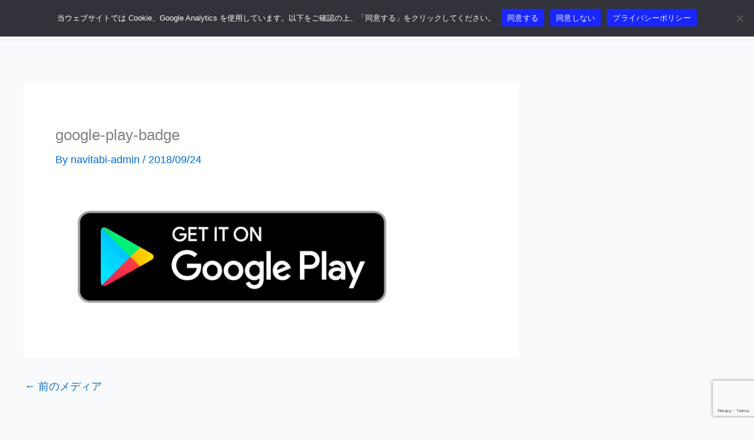

--- FILE ---
content_type: text/html; charset=utf-8
request_url: https://www.google.com/recaptcha/api2/anchor?ar=1&k=6Ld9K_AqAAAAAE08whw4Nkia2BJ0xAbIfk5U87pA&co=aHR0cHM6Ly9uYXZpdGFiaS5jby5qcDo0NDM.&hl=en&v=PoyoqOPhxBO7pBk68S4YbpHZ&size=invisible&anchor-ms=20000&execute-ms=30000&cb=2vta3gb523nc
body_size: 48745
content:
<!DOCTYPE HTML><html dir="ltr" lang="en"><head><meta http-equiv="Content-Type" content="text/html; charset=UTF-8">
<meta http-equiv="X-UA-Compatible" content="IE=edge">
<title>reCAPTCHA</title>
<style type="text/css">
/* cyrillic-ext */
@font-face {
  font-family: 'Roboto';
  font-style: normal;
  font-weight: 400;
  font-stretch: 100%;
  src: url(//fonts.gstatic.com/s/roboto/v48/KFO7CnqEu92Fr1ME7kSn66aGLdTylUAMa3GUBHMdazTgWw.woff2) format('woff2');
  unicode-range: U+0460-052F, U+1C80-1C8A, U+20B4, U+2DE0-2DFF, U+A640-A69F, U+FE2E-FE2F;
}
/* cyrillic */
@font-face {
  font-family: 'Roboto';
  font-style: normal;
  font-weight: 400;
  font-stretch: 100%;
  src: url(//fonts.gstatic.com/s/roboto/v48/KFO7CnqEu92Fr1ME7kSn66aGLdTylUAMa3iUBHMdazTgWw.woff2) format('woff2');
  unicode-range: U+0301, U+0400-045F, U+0490-0491, U+04B0-04B1, U+2116;
}
/* greek-ext */
@font-face {
  font-family: 'Roboto';
  font-style: normal;
  font-weight: 400;
  font-stretch: 100%;
  src: url(//fonts.gstatic.com/s/roboto/v48/KFO7CnqEu92Fr1ME7kSn66aGLdTylUAMa3CUBHMdazTgWw.woff2) format('woff2');
  unicode-range: U+1F00-1FFF;
}
/* greek */
@font-face {
  font-family: 'Roboto';
  font-style: normal;
  font-weight: 400;
  font-stretch: 100%;
  src: url(//fonts.gstatic.com/s/roboto/v48/KFO7CnqEu92Fr1ME7kSn66aGLdTylUAMa3-UBHMdazTgWw.woff2) format('woff2');
  unicode-range: U+0370-0377, U+037A-037F, U+0384-038A, U+038C, U+038E-03A1, U+03A3-03FF;
}
/* math */
@font-face {
  font-family: 'Roboto';
  font-style: normal;
  font-weight: 400;
  font-stretch: 100%;
  src: url(//fonts.gstatic.com/s/roboto/v48/KFO7CnqEu92Fr1ME7kSn66aGLdTylUAMawCUBHMdazTgWw.woff2) format('woff2');
  unicode-range: U+0302-0303, U+0305, U+0307-0308, U+0310, U+0312, U+0315, U+031A, U+0326-0327, U+032C, U+032F-0330, U+0332-0333, U+0338, U+033A, U+0346, U+034D, U+0391-03A1, U+03A3-03A9, U+03B1-03C9, U+03D1, U+03D5-03D6, U+03F0-03F1, U+03F4-03F5, U+2016-2017, U+2034-2038, U+203C, U+2040, U+2043, U+2047, U+2050, U+2057, U+205F, U+2070-2071, U+2074-208E, U+2090-209C, U+20D0-20DC, U+20E1, U+20E5-20EF, U+2100-2112, U+2114-2115, U+2117-2121, U+2123-214F, U+2190, U+2192, U+2194-21AE, U+21B0-21E5, U+21F1-21F2, U+21F4-2211, U+2213-2214, U+2216-22FF, U+2308-230B, U+2310, U+2319, U+231C-2321, U+2336-237A, U+237C, U+2395, U+239B-23B7, U+23D0, U+23DC-23E1, U+2474-2475, U+25AF, U+25B3, U+25B7, U+25BD, U+25C1, U+25CA, U+25CC, U+25FB, U+266D-266F, U+27C0-27FF, U+2900-2AFF, U+2B0E-2B11, U+2B30-2B4C, U+2BFE, U+3030, U+FF5B, U+FF5D, U+1D400-1D7FF, U+1EE00-1EEFF;
}
/* symbols */
@font-face {
  font-family: 'Roboto';
  font-style: normal;
  font-weight: 400;
  font-stretch: 100%;
  src: url(//fonts.gstatic.com/s/roboto/v48/KFO7CnqEu92Fr1ME7kSn66aGLdTylUAMaxKUBHMdazTgWw.woff2) format('woff2');
  unicode-range: U+0001-000C, U+000E-001F, U+007F-009F, U+20DD-20E0, U+20E2-20E4, U+2150-218F, U+2190, U+2192, U+2194-2199, U+21AF, U+21E6-21F0, U+21F3, U+2218-2219, U+2299, U+22C4-22C6, U+2300-243F, U+2440-244A, U+2460-24FF, U+25A0-27BF, U+2800-28FF, U+2921-2922, U+2981, U+29BF, U+29EB, U+2B00-2BFF, U+4DC0-4DFF, U+FFF9-FFFB, U+10140-1018E, U+10190-1019C, U+101A0, U+101D0-101FD, U+102E0-102FB, U+10E60-10E7E, U+1D2C0-1D2D3, U+1D2E0-1D37F, U+1F000-1F0FF, U+1F100-1F1AD, U+1F1E6-1F1FF, U+1F30D-1F30F, U+1F315, U+1F31C, U+1F31E, U+1F320-1F32C, U+1F336, U+1F378, U+1F37D, U+1F382, U+1F393-1F39F, U+1F3A7-1F3A8, U+1F3AC-1F3AF, U+1F3C2, U+1F3C4-1F3C6, U+1F3CA-1F3CE, U+1F3D4-1F3E0, U+1F3ED, U+1F3F1-1F3F3, U+1F3F5-1F3F7, U+1F408, U+1F415, U+1F41F, U+1F426, U+1F43F, U+1F441-1F442, U+1F444, U+1F446-1F449, U+1F44C-1F44E, U+1F453, U+1F46A, U+1F47D, U+1F4A3, U+1F4B0, U+1F4B3, U+1F4B9, U+1F4BB, U+1F4BF, U+1F4C8-1F4CB, U+1F4D6, U+1F4DA, U+1F4DF, U+1F4E3-1F4E6, U+1F4EA-1F4ED, U+1F4F7, U+1F4F9-1F4FB, U+1F4FD-1F4FE, U+1F503, U+1F507-1F50B, U+1F50D, U+1F512-1F513, U+1F53E-1F54A, U+1F54F-1F5FA, U+1F610, U+1F650-1F67F, U+1F687, U+1F68D, U+1F691, U+1F694, U+1F698, U+1F6AD, U+1F6B2, U+1F6B9-1F6BA, U+1F6BC, U+1F6C6-1F6CF, U+1F6D3-1F6D7, U+1F6E0-1F6EA, U+1F6F0-1F6F3, U+1F6F7-1F6FC, U+1F700-1F7FF, U+1F800-1F80B, U+1F810-1F847, U+1F850-1F859, U+1F860-1F887, U+1F890-1F8AD, U+1F8B0-1F8BB, U+1F8C0-1F8C1, U+1F900-1F90B, U+1F93B, U+1F946, U+1F984, U+1F996, U+1F9E9, U+1FA00-1FA6F, U+1FA70-1FA7C, U+1FA80-1FA89, U+1FA8F-1FAC6, U+1FACE-1FADC, U+1FADF-1FAE9, U+1FAF0-1FAF8, U+1FB00-1FBFF;
}
/* vietnamese */
@font-face {
  font-family: 'Roboto';
  font-style: normal;
  font-weight: 400;
  font-stretch: 100%;
  src: url(//fonts.gstatic.com/s/roboto/v48/KFO7CnqEu92Fr1ME7kSn66aGLdTylUAMa3OUBHMdazTgWw.woff2) format('woff2');
  unicode-range: U+0102-0103, U+0110-0111, U+0128-0129, U+0168-0169, U+01A0-01A1, U+01AF-01B0, U+0300-0301, U+0303-0304, U+0308-0309, U+0323, U+0329, U+1EA0-1EF9, U+20AB;
}
/* latin-ext */
@font-face {
  font-family: 'Roboto';
  font-style: normal;
  font-weight: 400;
  font-stretch: 100%;
  src: url(//fonts.gstatic.com/s/roboto/v48/KFO7CnqEu92Fr1ME7kSn66aGLdTylUAMa3KUBHMdazTgWw.woff2) format('woff2');
  unicode-range: U+0100-02BA, U+02BD-02C5, U+02C7-02CC, U+02CE-02D7, U+02DD-02FF, U+0304, U+0308, U+0329, U+1D00-1DBF, U+1E00-1E9F, U+1EF2-1EFF, U+2020, U+20A0-20AB, U+20AD-20C0, U+2113, U+2C60-2C7F, U+A720-A7FF;
}
/* latin */
@font-face {
  font-family: 'Roboto';
  font-style: normal;
  font-weight: 400;
  font-stretch: 100%;
  src: url(//fonts.gstatic.com/s/roboto/v48/KFO7CnqEu92Fr1ME7kSn66aGLdTylUAMa3yUBHMdazQ.woff2) format('woff2');
  unicode-range: U+0000-00FF, U+0131, U+0152-0153, U+02BB-02BC, U+02C6, U+02DA, U+02DC, U+0304, U+0308, U+0329, U+2000-206F, U+20AC, U+2122, U+2191, U+2193, U+2212, U+2215, U+FEFF, U+FFFD;
}
/* cyrillic-ext */
@font-face {
  font-family: 'Roboto';
  font-style: normal;
  font-weight: 500;
  font-stretch: 100%;
  src: url(//fonts.gstatic.com/s/roboto/v48/KFO7CnqEu92Fr1ME7kSn66aGLdTylUAMa3GUBHMdazTgWw.woff2) format('woff2');
  unicode-range: U+0460-052F, U+1C80-1C8A, U+20B4, U+2DE0-2DFF, U+A640-A69F, U+FE2E-FE2F;
}
/* cyrillic */
@font-face {
  font-family: 'Roboto';
  font-style: normal;
  font-weight: 500;
  font-stretch: 100%;
  src: url(//fonts.gstatic.com/s/roboto/v48/KFO7CnqEu92Fr1ME7kSn66aGLdTylUAMa3iUBHMdazTgWw.woff2) format('woff2');
  unicode-range: U+0301, U+0400-045F, U+0490-0491, U+04B0-04B1, U+2116;
}
/* greek-ext */
@font-face {
  font-family: 'Roboto';
  font-style: normal;
  font-weight: 500;
  font-stretch: 100%;
  src: url(//fonts.gstatic.com/s/roboto/v48/KFO7CnqEu92Fr1ME7kSn66aGLdTylUAMa3CUBHMdazTgWw.woff2) format('woff2');
  unicode-range: U+1F00-1FFF;
}
/* greek */
@font-face {
  font-family: 'Roboto';
  font-style: normal;
  font-weight: 500;
  font-stretch: 100%;
  src: url(//fonts.gstatic.com/s/roboto/v48/KFO7CnqEu92Fr1ME7kSn66aGLdTylUAMa3-UBHMdazTgWw.woff2) format('woff2');
  unicode-range: U+0370-0377, U+037A-037F, U+0384-038A, U+038C, U+038E-03A1, U+03A3-03FF;
}
/* math */
@font-face {
  font-family: 'Roboto';
  font-style: normal;
  font-weight: 500;
  font-stretch: 100%;
  src: url(//fonts.gstatic.com/s/roboto/v48/KFO7CnqEu92Fr1ME7kSn66aGLdTylUAMawCUBHMdazTgWw.woff2) format('woff2');
  unicode-range: U+0302-0303, U+0305, U+0307-0308, U+0310, U+0312, U+0315, U+031A, U+0326-0327, U+032C, U+032F-0330, U+0332-0333, U+0338, U+033A, U+0346, U+034D, U+0391-03A1, U+03A3-03A9, U+03B1-03C9, U+03D1, U+03D5-03D6, U+03F0-03F1, U+03F4-03F5, U+2016-2017, U+2034-2038, U+203C, U+2040, U+2043, U+2047, U+2050, U+2057, U+205F, U+2070-2071, U+2074-208E, U+2090-209C, U+20D0-20DC, U+20E1, U+20E5-20EF, U+2100-2112, U+2114-2115, U+2117-2121, U+2123-214F, U+2190, U+2192, U+2194-21AE, U+21B0-21E5, U+21F1-21F2, U+21F4-2211, U+2213-2214, U+2216-22FF, U+2308-230B, U+2310, U+2319, U+231C-2321, U+2336-237A, U+237C, U+2395, U+239B-23B7, U+23D0, U+23DC-23E1, U+2474-2475, U+25AF, U+25B3, U+25B7, U+25BD, U+25C1, U+25CA, U+25CC, U+25FB, U+266D-266F, U+27C0-27FF, U+2900-2AFF, U+2B0E-2B11, U+2B30-2B4C, U+2BFE, U+3030, U+FF5B, U+FF5D, U+1D400-1D7FF, U+1EE00-1EEFF;
}
/* symbols */
@font-face {
  font-family: 'Roboto';
  font-style: normal;
  font-weight: 500;
  font-stretch: 100%;
  src: url(//fonts.gstatic.com/s/roboto/v48/KFO7CnqEu92Fr1ME7kSn66aGLdTylUAMaxKUBHMdazTgWw.woff2) format('woff2');
  unicode-range: U+0001-000C, U+000E-001F, U+007F-009F, U+20DD-20E0, U+20E2-20E4, U+2150-218F, U+2190, U+2192, U+2194-2199, U+21AF, U+21E6-21F0, U+21F3, U+2218-2219, U+2299, U+22C4-22C6, U+2300-243F, U+2440-244A, U+2460-24FF, U+25A0-27BF, U+2800-28FF, U+2921-2922, U+2981, U+29BF, U+29EB, U+2B00-2BFF, U+4DC0-4DFF, U+FFF9-FFFB, U+10140-1018E, U+10190-1019C, U+101A0, U+101D0-101FD, U+102E0-102FB, U+10E60-10E7E, U+1D2C0-1D2D3, U+1D2E0-1D37F, U+1F000-1F0FF, U+1F100-1F1AD, U+1F1E6-1F1FF, U+1F30D-1F30F, U+1F315, U+1F31C, U+1F31E, U+1F320-1F32C, U+1F336, U+1F378, U+1F37D, U+1F382, U+1F393-1F39F, U+1F3A7-1F3A8, U+1F3AC-1F3AF, U+1F3C2, U+1F3C4-1F3C6, U+1F3CA-1F3CE, U+1F3D4-1F3E0, U+1F3ED, U+1F3F1-1F3F3, U+1F3F5-1F3F7, U+1F408, U+1F415, U+1F41F, U+1F426, U+1F43F, U+1F441-1F442, U+1F444, U+1F446-1F449, U+1F44C-1F44E, U+1F453, U+1F46A, U+1F47D, U+1F4A3, U+1F4B0, U+1F4B3, U+1F4B9, U+1F4BB, U+1F4BF, U+1F4C8-1F4CB, U+1F4D6, U+1F4DA, U+1F4DF, U+1F4E3-1F4E6, U+1F4EA-1F4ED, U+1F4F7, U+1F4F9-1F4FB, U+1F4FD-1F4FE, U+1F503, U+1F507-1F50B, U+1F50D, U+1F512-1F513, U+1F53E-1F54A, U+1F54F-1F5FA, U+1F610, U+1F650-1F67F, U+1F687, U+1F68D, U+1F691, U+1F694, U+1F698, U+1F6AD, U+1F6B2, U+1F6B9-1F6BA, U+1F6BC, U+1F6C6-1F6CF, U+1F6D3-1F6D7, U+1F6E0-1F6EA, U+1F6F0-1F6F3, U+1F6F7-1F6FC, U+1F700-1F7FF, U+1F800-1F80B, U+1F810-1F847, U+1F850-1F859, U+1F860-1F887, U+1F890-1F8AD, U+1F8B0-1F8BB, U+1F8C0-1F8C1, U+1F900-1F90B, U+1F93B, U+1F946, U+1F984, U+1F996, U+1F9E9, U+1FA00-1FA6F, U+1FA70-1FA7C, U+1FA80-1FA89, U+1FA8F-1FAC6, U+1FACE-1FADC, U+1FADF-1FAE9, U+1FAF0-1FAF8, U+1FB00-1FBFF;
}
/* vietnamese */
@font-face {
  font-family: 'Roboto';
  font-style: normal;
  font-weight: 500;
  font-stretch: 100%;
  src: url(//fonts.gstatic.com/s/roboto/v48/KFO7CnqEu92Fr1ME7kSn66aGLdTylUAMa3OUBHMdazTgWw.woff2) format('woff2');
  unicode-range: U+0102-0103, U+0110-0111, U+0128-0129, U+0168-0169, U+01A0-01A1, U+01AF-01B0, U+0300-0301, U+0303-0304, U+0308-0309, U+0323, U+0329, U+1EA0-1EF9, U+20AB;
}
/* latin-ext */
@font-face {
  font-family: 'Roboto';
  font-style: normal;
  font-weight: 500;
  font-stretch: 100%;
  src: url(//fonts.gstatic.com/s/roboto/v48/KFO7CnqEu92Fr1ME7kSn66aGLdTylUAMa3KUBHMdazTgWw.woff2) format('woff2');
  unicode-range: U+0100-02BA, U+02BD-02C5, U+02C7-02CC, U+02CE-02D7, U+02DD-02FF, U+0304, U+0308, U+0329, U+1D00-1DBF, U+1E00-1E9F, U+1EF2-1EFF, U+2020, U+20A0-20AB, U+20AD-20C0, U+2113, U+2C60-2C7F, U+A720-A7FF;
}
/* latin */
@font-face {
  font-family: 'Roboto';
  font-style: normal;
  font-weight: 500;
  font-stretch: 100%;
  src: url(//fonts.gstatic.com/s/roboto/v48/KFO7CnqEu92Fr1ME7kSn66aGLdTylUAMa3yUBHMdazQ.woff2) format('woff2');
  unicode-range: U+0000-00FF, U+0131, U+0152-0153, U+02BB-02BC, U+02C6, U+02DA, U+02DC, U+0304, U+0308, U+0329, U+2000-206F, U+20AC, U+2122, U+2191, U+2193, U+2212, U+2215, U+FEFF, U+FFFD;
}
/* cyrillic-ext */
@font-face {
  font-family: 'Roboto';
  font-style: normal;
  font-weight: 900;
  font-stretch: 100%;
  src: url(//fonts.gstatic.com/s/roboto/v48/KFO7CnqEu92Fr1ME7kSn66aGLdTylUAMa3GUBHMdazTgWw.woff2) format('woff2');
  unicode-range: U+0460-052F, U+1C80-1C8A, U+20B4, U+2DE0-2DFF, U+A640-A69F, U+FE2E-FE2F;
}
/* cyrillic */
@font-face {
  font-family: 'Roboto';
  font-style: normal;
  font-weight: 900;
  font-stretch: 100%;
  src: url(//fonts.gstatic.com/s/roboto/v48/KFO7CnqEu92Fr1ME7kSn66aGLdTylUAMa3iUBHMdazTgWw.woff2) format('woff2');
  unicode-range: U+0301, U+0400-045F, U+0490-0491, U+04B0-04B1, U+2116;
}
/* greek-ext */
@font-face {
  font-family: 'Roboto';
  font-style: normal;
  font-weight: 900;
  font-stretch: 100%;
  src: url(//fonts.gstatic.com/s/roboto/v48/KFO7CnqEu92Fr1ME7kSn66aGLdTylUAMa3CUBHMdazTgWw.woff2) format('woff2');
  unicode-range: U+1F00-1FFF;
}
/* greek */
@font-face {
  font-family: 'Roboto';
  font-style: normal;
  font-weight: 900;
  font-stretch: 100%;
  src: url(//fonts.gstatic.com/s/roboto/v48/KFO7CnqEu92Fr1ME7kSn66aGLdTylUAMa3-UBHMdazTgWw.woff2) format('woff2');
  unicode-range: U+0370-0377, U+037A-037F, U+0384-038A, U+038C, U+038E-03A1, U+03A3-03FF;
}
/* math */
@font-face {
  font-family: 'Roboto';
  font-style: normal;
  font-weight: 900;
  font-stretch: 100%;
  src: url(//fonts.gstatic.com/s/roboto/v48/KFO7CnqEu92Fr1ME7kSn66aGLdTylUAMawCUBHMdazTgWw.woff2) format('woff2');
  unicode-range: U+0302-0303, U+0305, U+0307-0308, U+0310, U+0312, U+0315, U+031A, U+0326-0327, U+032C, U+032F-0330, U+0332-0333, U+0338, U+033A, U+0346, U+034D, U+0391-03A1, U+03A3-03A9, U+03B1-03C9, U+03D1, U+03D5-03D6, U+03F0-03F1, U+03F4-03F5, U+2016-2017, U+2034-2038, U+203C, U+2040, U+2043, U+2047, U+2050, U+2057, U+205F, U+2070-2071, U+2074-208E, U+2090-209C, U+20D0-20DC, U+20E1, U+20E5-20EF, U+2100-2112, U+2114-2115, U+2117-2121, U+2123-214F, U+2190, U+2192, U+2194-21AE, U+21B0-21E5, U+21F1-21F2, U+21F4-2211, U+2213-2214, U+2216-22FF, U+2308-230B, U+2310, U+2319, U+231C-2321, U+2336-237A, U+237C, U+2395, U+239B-23B7, U+23D0, U+23DC-23E1, U+2474-2475, U+25AF, U+25B3, U+25B7, U+25BD, U+25C1, U+25CA, U+25CC, U+25FB, U+266D-266F, U+27C0-27FF, U+2900-2AFF, U+2B0E-2B11, U+2B30-2B4C, U+2BFE, U+3030, U+FF5B, U+FF5D, U+1D400-1D7FF, U+1EE00-1EEFF;
}
/* symbols */
@font-face {
  font-family: 'Roboto';
  font-style: normal;
  font-weight: 900;
  font-stretch: 100%;
  src: url(//fonts.gstatic.com/s/roboto/v48/KFO7CnqEu92Fr1ME7kSn66aGLdTylUAMaxKUBHMdazTgWw.woff2) format('woff2');
  unicode-range: U+0001-000C, U+000E-001F, U+007F-009F, U+20DD-20E0, U+20E2-20E4, U+2150-218F, U+2190, U+2192, U+2194-2199, U+21AF, U+21E6-21F0, U+21F3, U+2218-2219, U+2299, U+22C4-22C6, U+2300-243F, U+2440-244A, U+2460-24FF, U+25A0-27BF, U+2800-28FF, U+2921-2922, U+2981, U+29BF, U+29EB, U+2B00-2BFF, U+4DC0-4DFF, U+FFF9-FFFB, U+10140-1018E, U+10190-1019C, U+101A0, U+101D0-101FD, U+102E0-102FB, U+10E60-10E7E, U+1D2C0-1D2D3, U+1D2E0-1D37F, U+1F000-1F0FF, U+1F100-1F1AD, U+1F1E6-1F1FF, U+1F30D-1F30F, U+1F315, U+1F31C, U+1F31E, U+1F320-1F32C, U+1F336, U+1F378, U+1F37D, U+1F382, U+1F393-1F39F, U+1F3A7-1F3A8, U+1F3AC-1F3AF, U+1F3C2, U+1F3C4-1F3C6, U+1F3CA-1F3CE, U+1F3D4-1F3E0, U+1F3ED, U+1F3F1-1F3F3, U+1F3F5-1F3F7, U+1F408, U+1F415, U+1F41F, U+1F426, U+1F43F, U+1F441-1F442, U+1F444, U+1F446-1F449, U+1F44C-1F44E, U+1F453, U+1F46A, U+1F47D, U+1F4A3, U+1F4B0, U+1F4B3, U+1F4B9, U+1F4BB, U+1F4BF, U+1F4C8-1F4CB, U+1F4D6, U+1F4DA, U+1F4DF, U+1F4E3-1F4E6, U+1F4EA-1F4ED, U+1F4F7, U+1F4F9-1F4FB, U+1F4FD-1F4FE, U+1F503, U+1F507-1F50B, U+1F50D, U+1F512-1F513, U+1F53E-1F54A, U+1F54F-1F5FA, U+1F610, U+1F650-1F67F, U+1F687, U+1F68D, U+1F691, U+1F694, U+1F698, U+1F6AD, U+1F6B2, U+1F6B9-1F6BA, U+1F6BC, U+1F6C6-1F6CF, U+1F6D3-1F6D7, U+1F6E0-1F6EA, U+1F6F0-1F6F3, U+1F6F7-1F6FC, U+1F700-1F7FF, U+1F800-1F80B, U+1F810-1F847, U+1F850-1F859, U+1F860-1F887, U+1F890-1F8AD, U+1F8B0-1F8BB, U+1F8C0-1F8C1, U+1F900-1F90B, U+1F93B, U+1F946, U+1F984, U+1F996, U+1F9E9, U+1FA00-1FA6F, U+1FA70-1FA7C, U+1FA80-1FA89, U+1FA8F-1FAC6, U+1FACE-1FADC, U+1FADF-1FAE9, U+1FAF0-1FAF8, U+1FB00-1FBFF;
}
/* vietnamese */
@font-face {
  font-family: 'Roboto';
  font-style: normal;
  font-weight: 900;
  font-stretch: 100%;
  src: url(//fonts.gstatic.com/s/roboto/v48/KFO7CnqEu92Fr1ME7kSn66aGLdTylUAMa3OUBHMdazTgWw.woff2) format('woff2');
  unicode-range: U+0102-0103, U+0110-0111, U+0128-0129, U+0168-0169, U+01A0-01A1, U+01AF-01B0, U+0300-0301, U+0303-0304, U+0308-0309, U+0323, U+0329, U+1EA0-1EF9, U+20AB;
}
/* latin-ext */
@font-face {
  font-family: 'Roboto';
  font-style: normal;
  font-weight: 900;
  font-stretch: 100%;
  src: url(//fonts.gstatic.com/s/roboto/v48/KFO7CnqEu92Fr1ME7kSn66aGLdTylUAMa3KUBHMdazTgWw.woff2) format('woff2');
  unicode-range: U+0100-02BA, U+02BD-02C5, U+02C7-02CC, U+02CE-02D7, U+02DD-02FF, U+0304, U+0308, U+0329, U+1D00-1DBF, U+1E00-1E9F, U+1EF2-1EFF, U+2020, U+20A0-20AB, U+20AD-20C0, U+2113, U+2C60-2C7F, U+A720-A7FF;
}
/* latin */
@font-face {
  font-family: 'Roboto';
  font-style: normal;
  font-weight: 900;
  font-stretch: 100%;
  src: url(//fonts.gstatic.com/s/roboto/v48/KFO7CnqEu92Fr1ME7kSn66aGLdTylUAMa3yUBHMdazQ.woff2) format('woff2');
  unicode-range: U+0000-00FF, U+0131, U+0152-0153, U+02BB-02BC, U+02C6, U+02DA, U+02DC, U+0304, U+0308, U+0329, U+2000-206F, U+20AC, U+2122, U+2191, U+2193, U+2212, U+2215, U+FEFF, U+FFFD;
}

</style>
<link rel="stylesheet" type="text/css" href="https://www.gstatic.com/recaptcha/releases/PoyoqOPhxBO7pBk68S4YbpHZ/styles__ltr.css">
<script nonce="2-0_I2bks0YGlbGMhCd7ZQ" type="text/javascript">window['__recaptcha_api'] = 'https://www.google.com/recaptcha/api2/';</script>
<script type="text/javascript" src="https://www.gstatic.com/recaptcha/releases/PoyoqOPhxBO7pBk68S4YbpHZ/recaptcha__en.js" nonce="2-0_I2bks0YGlbGMhCd7ZQ">
      
    </script></head>
<body><div id="rc-anchor-alert" class="rc-anchor-alert"></div>
<input type="hidden" id="recaptcha-token" value="[base64]">
<script type="text/javascript" nonce="2-0_I2bks0YGlbGMhCd7ZQ">
      recaptcha.anchor.Main.init("[\x22ainput\x22,[\x22bgdata\x22,\x22\x22,\[base64]/[base64]/[base64]/[base64]/[base64]/[base64]/[base64]/[base64]/[base64]/[base64]\\u003d\x22,\[base64]\\u003d\x22,\[base64]/DgBTCrxtOFcOdB8KBYFvDoBDDgBgsBcKUwrXCksKcw6wLZMOvFcORwrXClMK0NkXDucOXwqQ7wrFWw4DCvMOYR1LCh8KpCcOow4LCq8KpwroEwoEsGSXDrcKaZVjCtxfCsUYLbFh8RsO0w7XCpHNJKFvDksKmEcOaBcOfCDY7S1o9BA/CkGTDscK0w4zCjcKrwo97w7XDliHCuQ/CsiXCs8OCw73CuMOiwrELwpc+KzBrcFp0w6DDmU/DmwbCkyrChsK3Ii5fZkpnwqYrwrVaWMK4w4ZwRmrCkcKxw4HCrMKCYcO9U8Kaw6HCmMKQwoXDgxHCqcOPw57DnsKgG2Y9wrrCtsO9wpjDpjRow4vDt8KFw5DCrBkQw60UMsK3Xx/CssKnw5Euf8O7LX/Dom90GnhpaMK1w6BcIzbDo3bCkwRUIF1pcSrDiMOWwqjCoX/Crx0yZQl/wrwsM3ItwqPCu8KPwrlIw5Jvw6rDmsKJwpE4w4stworDkxvCkRTCnsKIwqXDniHCnlXDjsOFwpMJwpFZwpFSHMOUwp3DlRUUVcKkw7QAfcOsKMO1YsKWSBF/DsKTFMONSmk6RkRJw5xkw4nDpmg3UMK1G0wBwoZuNmvCjwfDpsO8wqYywrDCvcKWwp/Ds17Dplo1wqUpf8O9w4hlw6fDlMOmPcKVw7XCmiwaw78eJMKSw6EfZmAdw6HDjsKZDMOhw7AEThHCicO6ZsK6w5bCvMOrw7h/[base64]/NEHDnAzDlcK7FMO8w5weScKAwrDCgMO+wpo1wq4BdCAawr/DksOmCDdTUAPCuMO2w7o1w4YYRXU0w4jCmMOSwrDDq1zDnMOkwoE3I8OlRmZzJQlkw4DDpEnCnMOueMOqwpYHw5dUw7dIbG/CmElUInZQQ3/CgyXDgMOVw7kOwqzCs8OjfsKgw50sw73Du3nDhSjDphBeem1oIcO2H318wrHCmnpENMOmw4l6bWjDvU9/w5IOw7JXKhzDkRQEw6fDosKEwrZmF8Kiw68zLBvDiQAECHZnworDt8KVS3sdw7zDlcKLwrHCucOmO8Kgw43DpMOgwoNXw5fCncOdw6kSw5jCsMOHw4XDsiRCw4fDqx/DrsKfMkvCql/DlTbCuCBwPcKFCwTDmjhWw61Qw5tVwoHDoE8SwoJCw7PDiMKBw7huwp3Dh8KcPBFUA8KGecO1KMKRw4TDgHDCtybCuwo7wozCgV/Ds1wVacKlw4fCpsO0w7DCgMO4wpnCncOxXMK3wp3DlX7DhxzDi8O8E8KANsKIAyBNw7PDj3fDicO5SsOVWsKpCx01bsO7bMOWURTDvQpBcMOow6zDn8Ksw6/CtFs0w5Ydw5wXw7VlwpHCoBTDuhcsw7vDijnCscOhZBkIw6dkw4oywocuG8KFwpw5BcKFw7nCtsKBS8K/[base64]/b8OCw4JWPcOKWjhZw6LDnyZGRsKtE8OowpHDncKMMcOswq7DmGbCqMOdBE0uawsVSmrDux/DuMKDEsK7O8O0QkDDnXskQg0jXMO5w7MzwrbDgggPIHpMCcKZwoJZRCNuUy9uw7lswoghBnpGSMKOw7tSwq8UYWJ+KHRZaDTCtMOTPGcvw6zCt8KzNsOdVVbDgFrCj1AgFATDiMKABsKIX8OfwqLDsHHDiw1ew6TDtinCpMKOwqMgC8O9w7FOw7gawr/DrMOHw6bDjcKEMcOWFggDN8KiPlwrScK9w6LDti7ClMKRwp3DiMObLhjCjQ8OcsOKHQXCscOPEMOFZH3CksOVd8OzL8K/wpfDoy0Sw5oYwrvDmsOUwoNbXijDpMO3w4oQHT5mw7lAN8OWECHDncOFYH5Pw43ChFI6CcOvUUHDqMO8w4jCvwDCtmfCjsOzw5LCsWIxZ8KODUjCnmLDtsK6w7VdwpPDnsO0wp0lME3DrggUwoQAPMOARlxZaMKYwqF/aMO3wpLDnMOAHU/ClMKZw63CgDrDsMKcw7rDucK4wq8lwpxEZn5aw6LDtQNtYsKew4jCs8KJa8ONw7jDrsKwwqdmQHZlOMKYFsKzwqsmDsOTEMOHLMO2w6fDiXDCrVrDnMK/wqXCtcKRwqVRQsO4wqLDgnE6Lg/ChzgGw7MfwpsGwq3CqGjCncOyw6/Dm1l6worCqcOTIwnCqMOhw7lywo/Ch2tdw4Rvwr8hw7pDw4DDqMOOfMOQwqU6wp9RM8KkIcOzchPCq1PDrMOVI8KHXsK/wrVTw5tSOcOOw5Ecwrlkw7k0BMKzw5HCtsOQSH07w5MowqzDuMOmNcO0w5XCs8KGw4ROwp/[base64]/DhcO1w6DCrsKiZjIHCF3CoMOFeUwXwr0KSEgdw6IgYCxKDMK5w6DCiiFsasO0QsOEZsKmw7xww4HDiDFyw6TDuMOYbMOVEMKRc8K8wooiVGPCuGfCocOkBsOdJ1jDnUcRdzt7wqo/[base64]/AXvDjBDDvMKhw73DrsONw7w3ajbCgT7CpmcxwplKd8KAMcKwDWbDm8Kcw5lZw7VYUxbCtHXCoMO/DAt7Qho3Bw7CqsKBw5J6w4zChMKfwqoyKzg2PWUPc8K/[base64]/[base64]/[base64]/CkmbCp8KWaWfCvcOCwodQaR1cwqkxXcO1N8KVwrEMw6MuSsOySsKywpdcwpPCl0nCm8O8wosETcKrw7wMPU3Cs0EdIcKsZ8KHAMKBAMOrcFrDryLCjF/Dg23DoBbDvcO0wrJjwpZOwoTCqcObw6TChldLw4w3LMK8w5/[base64]/DlBNgwrk/ZlkJaxcmwo4wwrbDpz9eJMOBNz3DjyfDjlDDqcKWZ8Kxw493YBZewpQUXVMVbsOWTWxvwrDDrjEzwq5GE8KQFC0oUcOew7vDjMOLwo3DrMOSdMO4wooCX8K5w7HDuMOjwrjDtGsqUzbDgEYRwp/CvEXDhzoxwoQAO8O7wqXDqsOowpTCk8KNLSHCnRg6wrnDtcK+D8K2wqsLw4XDqXvDrxnDpWbCimFlUcOvSB/Djy5vw5fCnXU9wrBSw54wMhjDp8O3C8KFUMKCVcOfR8KEbsOScgV+C8ORXcONdWVNwqvCnS/[base64]/Dt8KzDnDDq8OHwqnClsO/[base64]/Dn8KTw6vDiCRTw6hhQjZiw51teBA2EVvDrMOrOUXClVLCvWXDpcOpIhTCt8KOLDjCsVHCnUNzf8O+wpHCuTXDsAo/[base64]/CpcKhwovCksO/GMOowqY+H8Omwp/CosOww5pEDsKsccKESD3Ch8OuwrgswqNOwpnChXnCscOYw4vCi1nDucKhwq/CoMKAGMOvYAlUw4/Cp00tK8OTw4zDj8K9w6jDscK0E8K8woLChMKeBcK+w6nDpMK5wqDCsmsXBWssw4TCphXCmXs3wrYgFSsdwos4bMKZwpw8wozCjMK+L8K/X1ZZYlvCh8OgK0V1eMK1wroWHMOQw6XDsUsjVcKGG8OJw7TDtEHDoMO3w7puH8OJw7zDgBV/wqbCqsOpwrUWAz9aVsOjbhDCvn8NwpcOw6bCgj7CpBrCv8Kuw4NLw67DoGLCq8OOw7rCvgXCn8KmW8O1w5QrenLCtMKbUj0owrVGw4/CmMKiw5zDu8OvN8Knwp5deRHDhcOiTsKnYMOxVsOUwq/ChgjCgcKYw6jChmdPHnYpw4NkYg/CqcKLAXBrGSIYw6pZw7bCsMO8L27Cr8OfOl/DicOpw6fCrl3ClMKWa8K4ccKtw7V5wokqw4rDux/CvVPCicORw6FDcDB0McKlwqzDnRjDscKNGj3Dk1AcwrfCuMOPw5gmwpfCqMKcwq/DrBLDjFcMUH3CiRAjDsKQDMOcw6cQTMKOScO1GmQ4w7/[base64]/DtMOLW8Kcw714wqLDicKyQHPCpj3DnCfCk8Ovwo/Dq300Y8KRMMKzCcKTwrQJwqzCgRDCvsOWw4k4WMKfScKGMMKVTMKDwrl+w5tCw6IoFcO/w77ClsK5w5kNwprDmcK/wrpiwpstw6A+w4TDlABTw4Q9wrzDjsKwwpbCvRbChWHCpCjDszfDrcOGwq3CjcKLw4RAHXMiKWQzfC/DnF7DgMOFw6PDs8KCRsKtw7NJbTrCjVA/SDrDjX1IVMKkCsKuPDTCgXvDsFTChl7DgF3CjsOTElBdw5jDgsOWJ0XChcKMT8OTwr9zwpjDkcOJwo/CgcOWw5nDs8OSEsKOEl3DiMKGQC0OwrrDmmLDk8KLMMKUwpJqwrXCrcO2w5gjwpLCiGokZsOGw5kXBl4jW2IRUmtoWsOWw4lmdAXDunjCvBAwNU7CtsOSw6dBbWZMw5VadEd7cjt9w5wlw6UEwrtZw6fClQrCl3/CkxLDuCTDonQ/GQk7JFrCkgUhBMOQwq/CtkfCq8KNLcOFIcKPwpvDicKoJ8OPw5BMwobCrS/CpcKQIDgcT2IgwoYqXQhLw5Bcw6Y2KcKtKMOswq0QO0rChzDDsgXCtsOfw5BldA1mwpPDqsKaPMOnJsKNwovCocKbUk4MKDXCjFfCiMK8cMOTQMKwORDCp8KrRsOXCsKeB8OJw4jDoQPDmXojacOMwqnCowXDjgYew63DjMOBw7HDpsKUNQPDh8KTwqAjw6/CjsORw4PCqxvDkMKCwpLDnzHCsMKOw4nDllrDv8KaaTjCgcKSwrTDinXDqgrDsFo+w6djG8OTccOvw7fCqxfCksOMw7BXWcKZwrLCnMK6dk0ywqrDmk/CtsKAw6JZwqIAIcK3B8KOJsObRQsawqZ7J8Ocwo3Ch2zDmDpAwp/CosKHa8O3w60AWMKyXh4ywr99wrITTsKvHcK6VMOWeU0hwozClMKzYX04Rw4JFm50U0TDsiI6NMOVdsOfwofDr8OHQDg2AcOrBTEwVsKGw6TDrixnwoxUJynCvFFAT3zDi8KJw7rDg8KiDyjCtHp6H1zChzzDo8KWJ0zCq00mwoXCocKJw5XDhhfDjUtqw6/Dt8O6wocdw4fChMOjU8OvIsKnw57CscOpGWsxJAbCo8OIJMOywpoqfMKlIk3CpcO0XcKCBy7Dpm/ClMO3w7jCkE7CjcKtI8O9w6fCgQ0PTRPDqCl5w47DocOaOMO6bMOKPMKWw7PCpHDDksOGwqnCt8KWP2hGw7PCqMOkwpDCuUEARcOww6/CmQtxwrnDocKaw4HDiMOow6zDnsKYDcKBwqXCpn3DpkPDpgIBw7VXwo/CqWJ3woLCjMKrw6XDrTNjGzdmLsO5UsKcbcOjScK2ey9UwpdMw41gw4NNNwjDtx5iYMKXCcKewo4XwrXDqcOzbXLCll8Hw4IXwoTDhn15wqtawp5HHETDrlhbYmBjw4/Dl8OrDMKwFhPDjcKAw4U8w6bCh8ONAcO6w69hw6QXYHcowrAIMX/[base64]/w7DCplFSAsKRw4jDiFgAHMOBfUPDr8KQw7DCtsKAO8OKWMOtwrLCvyHDhxNJMyrDoMKeDMK1wrnCuxPDtMK4w69mw6PCtU3Ch0jCucO/ecOqw4orWMO1w5DDi8OOw4Nfwq3Dh3PCtBhpQT0xEyMdZMOSeU3CjCzDjsO3wqDChcOHw6Exw7LClj1zwqx2wrvDhcKEdilkAcKrZMKDWsObw67CisOLwrrCtyDDkwF4R8OqDsKcCMK7F8KpwpzCh1Etw6/DkU1mwoxrw5sEw5nCg8K3wr/DmEnCt0fDnsKYPDHDiifCgcOMMFxjw6xqw5nCoMO4w6xjNhLCgcO9HmpZHV48MsO6woNXwqF7DztCw7V+wr3CtcOVw7fDo8OwwpFGQMKrw4pRw6/DhcOCw4JbQcOpZD/DkMOUwqtUMsKTw4DChMOaf8K3w7huwrJ1w5FvwobDo8KAw6Aow6TCpXzClGQJw7fDgmHCphdrTlHDpWfCkMOMwovDqnXCgcKFw7fCiWfDn8OpV8OEw7HCuMONakp5wrTDp8KWRk7DoSBtw5XDu1Edw6pddm/DqAU5w642MFrDn0jDgTDCq3V1YUYsOMK6w5t2BcKjKwDDn8OIwqvDg8O9Y8OiR8KCw6TDhX/[base64]/CisKEDcKOfT1jPcKtKTvDs8Oxw4gEWDnDvVjCmS3DvMOPwpPDsSHCmiTCqcKMwoskw7VVwrcbw6/CocKnwpbDow92w5BBJFHCn8KywoxBXmVDUH57RkvDo8KTTwg4AhhkecODPMOwAsKvezPCrMOjEyzDqcKNOcK/[base64]/CphLDrcOTeA0lwqDDqz4YaW4mdnM8RjfCtTBjw5MTw7JFI8K6w7FzbsOjfcKgwqxLw5otcFB3wrrDuBtLw6NMKcOOw7MHwoHDvXDCszgKf8OAw5tMwqF/bsKSwonDrgLDjCLDtsKOw5LDk3lAQytJwoTDqAA9w77CnhDCnWzCl0w4wptee8KKw6MewoZGw54/H8KBw6fDgMKNw75sfWzDvsOOBgMDC8KFeMOuCAnDsMObC8KcDyJfWcKNA0LClsOdwpjDs8O4LGzDusOPw47CmsKWBhQ1woHCjmfCuWIWw688LsKDw5Ulw6QiAcKawpfCrlXCvFsaw5rCncOPG3HDk8Onw69zLMKlOWDDkRfDtMKjw4DDkC/DmcKyeFrCmGfDhxAxa8KQw7NWw6o+w79swo1QwrUiUF9WG1BnasK+w4TDvsKVZljCnCTCksKpwptXw6LDlMOpFEXCp3lQZsOnEsOFAi3DlyQtHsO2LQ/Ck3jDuFBbwoFkegnDmSx5w748SiHDk1fDjMKKUDrDiEvDmkzDusOAL3gNDXYRwrlNw4oXwpB/dydGw6HCisKVw6bDhHo3w6A+w5fDsMOOw6smw7/DuMOWY1kOwoUTRCVewo/CoHNlIsO4w7HDvWELVxLDsnQ0w4zCrUVfw7rCq8OcUTZrdxfDjhvCuUwTLRd4w51iwrY9DMOjw6DCnsKsFwoTw5hdcjPDj8Ocwowywr5hw57ChnLDsMKJOQTDrR9LUsOES1DDn20/WMK9w5lEO3xCZsK1wr18BsK7ZsOQQUMBBwvCq8KmesObbUDDsMO5Hy3CiFzCvTdZw7XDkGURZsOkwp7Dv1wnGXcQw6nDr8OoR1s1N8O6OsKww4zCjyTDpMKhG8Kbw5FEw4nCkMOBw4LDmX/[base64]/Cs8KaJMOoYMO1w4B4ECAgwosTw5TCgUUgw4jDm8KiDMOwN8KMdMKlcV3CvEQxAFfDjMKaw65hJsOiwrPDsMK7Q1/CiQrDosOoKsKPwqUlwp7CnMOdwq7DuMKzW8ORwrjCszNEDcOrwqbDgMOlbUHCj3kvJMKZFEZZwpPCkMOwYHTDnFgfS8OBwp97Q25Nd1/DisKpw6xbHsOoIWXCqzvDgcKUw6dHwqZzwr/DsQjDuG08wrjCr8K4wp1IAsORZcOlBhjCs8KbMF83wpJgGX4tZ3XCg8KAwospXFJeF8K5wqjCj3PDj8KAw7xMwo1HwqTDr8K1AEEGW8OGDi/CimnDtMOrw65+FHHCocKTTzPDm8Khw6Yiw5JwwoUHH3DDtMOUOsK4ccKHVSp0wo/[base64]/LFd3wqvCt2AyXsKpNcKANsO1wpHCjVBZQsKWwp3Dr8ODPnJUw6TDm8OowoRYQcODw6LCsBs+Ml7DnwjCssOew5QXwpXCj8KXwozCgD3CrX7CkzbDpsO/wrdjw6ZkdMKvwox1FxA3NMOjFmFHNMKPwotLw7PCpCDDkG3DoXjDg8K2wrHCkWrDqMO7wqvDk3nCsMOIw7XCrRgXw6IDw5h/w7M0eVs3AcKEw48Cwr/CjcOKwrTDpcKIQyfCkcKpSBY0e8KnK8OyaMKWw6FKKMKkwp06Dz/DncONwrfCnWsPw5fDsCPCmV7CmTxKekZhwoTCjnvCusKUQ8OJwpw4DsKHH8KOwq7Chms5eHU/GMKew5YGwrx6wrtVw4bChkPCu8O1w7d2w5HCmkARw5YaL8KSOUbCu8KSw6HDgxHDtsKswqfCtSdHwodBwrI+wr1pw4wrKMOSLAPDuGHDoMORfXnCicOjw7rCgsOuPlJww4LDiUV8eTLCinzDp3J4wo9pwrLDhsKuADdfwr4FS8KgITjDi156ccKEwo/[base64]/Co10ILB5IACTDlsOtwpcSwr4Vw7oTPsKrAsK+woQlwq8vT1HDncOvw7xjw4LCnRQdwoB+S8Kqw5/CgMOXWcKNa0LDocKYw7jDiQhZCGYfwpgOPcKyPcKKfgDCmMODw6XDtMKiG8K9BEI/BWVtwqPCknoxw6/Do0XCnHE7wq/CksORw63Dui/DjcK5LlQGCcKFw5jDgVVfwqzCp8O4wpXCr8OFMRfCqjtfNx0fRwDCmSnCkWXDmgUIwoVMwrvDucOvYxp6w4HCn8KIw4kgTH/Du8KVaMK2RcOfF8KdwqtbFx4iw7JxwrDDn13Dt8OaU8KWw53CqcKLw4nDrlMgekIsw5FEHMOOwrgvPnrDngPCrcKzw6nDrMK4w4bDgMKmOWTDnMOiwr7Ck1rCnsOCHlTCnMOlwqrDrGPClBA/wowTw5LCsMKRa1J4A3bCuMOnwr3CosKSXcOMVMO7dMKHeMKAD8OKVh3CiyxYJMKOwqvDjMKVwqvCnUk3CMK+wprDusOAQW8Ewo3DvsK+PljDp3YbSz/CgSc9Z8OFeijDkQ0qD0DCgsKGQ2nCu0UNwp1eNsOFRcK0w73DvMOywoFRwrnCr2XDpMOhwpLCtmAbw6HCvsKawrUIwoBgAMOyw6RcXcO/UzwUw5LCu8OGwp9vwqM2wpTCkMKjHMODEMK1R8O6EMKNwoQ6JAbClnXDq8OGw6E9ccOlbMOOOi/DvsOrwp8zwp/DgkPDllXCt8K2w41/w5UOecKywpTDpsOYAcKsZ8O2wq3DinUBw4JSUBFSwqxvwoAIwpcxYwgnwpvCgAIpfsK5wqdCw6vDsgfDtTBadlvDo0bCi8OzwpBrworCkjzCtcO/wqvCocKMRCh2wq/Cs8K7d8Onw5/Dlz3Crl/CrcKjw77DnMKTBmTDjUbCk1HCmcKHQ8O4IXdgRwZLwoHCnRpjwr7Dk8OVb8OJw6XDvFVAw41Nb8KTwrkZMBxGHQrCi2HCgQdDXsOjw7RcZsOywo4CcwrCqmcgw6DDpcK4JsKocsK5dsKwwoPDmMKuwrhGwpJtPsOocmjCmH5Uw6TCvgLDpDZVw4kPIsObwqlOwr/CucO6w7lVbTIowpnDt8OlcVDDlMKSBcKZwq86w7ITUMO0X8O8M8Kew7gDVMOTI2TCo0YHYnQrw4nDpmYgw7rDscKiTsKufcOrwpjDucO4Ni3DvcOKKkIawo/Cn8OTKsKiA3PDv8KfQA3Cl8KcwoFrw6lIwrLChcKvdWV7AMK5flPCmEd9D8K9Ew/[base64]/e1lkw6/Dl3LDlyzCpMKIw64xCHjDnsKGNMK7wqJ+JSHDoMKzOcORw6DCkMOwesKhIDoQZcOALnYuw6DCvMKrMcOJw70SBMKTGFA1QQNQwo5QS8KCw5fCqF7CmBrDrmoUwofCkMK0w7bCpMOKH8KdGjJ/w6Y2wpJOZMK1w4o4BA86wq5uTXJAKMOuw63DrMOkd8O/w5bDqhbDlkXCtmTCuypta8KFw5wwwqcSw7k0woNAwqnDoSPDjEZCNgJVSinDlMOSZMOLakDCl8Kuw7drOwQ6D8OmwrAdFHIqwrMoG8KjwqgxPyfClEPCssKZw6NsRcKaM8OWwprDtMKIwro1OcKAT8KrR8Kww7gicMO/NycQOMKYMxjDicOJw6d3TsOkeAjDs8KMw4LDh8KNwrgiUkRgFTAmwo/[base64]/TcKRKQhnS8OBAn/DrAI7w6ECJcObAMOnw5R6TCw3XsOMWz3DukEhf3DCllnCqhxGYMOYw5HCkMK8dyRuwqk5woJ7w7JJbkgWwqESwp/Cvy7DqsKvPEYYHcOUfhYvwpZlV2UhSgQOcyMvTcKib8Oia8OWQCXCgQTCql9Hwqo2eBgGwpHDqMKhw73DkMOielfDuD1jwqtlw6wUSMOUCWDCrw0tb8KrJMKBw7PCocKdWFsSNMKGPR5mwozClgQ6IVYKe0ZAS3EcT8K8asKowqQnM8OuMMOSOMKMAcO/NMOiO8KvaMOGw64PwrkKScOvw6duShRCN1JhHsKZSBlyJ2REwoPDj8Olw6d2w6xhw6Zhw5Zga1RFdCbDqMK/wr5jWUbDkMKgQMO7w63Ch8OwX8KaWl/[base64]/ChMOpBMOdwpFSAgJmRcKcw655wqbChmZtwrzDt8OiMcKPwoxcw5oOB8OcDzLCrMKgLcK9Fipzwr7CvsOvbcKWw7g/wphWdhobw4rDoS4YDsKNI8KjXj4+w5w9w6/CkMOsAMKow4BkH8OlJsKkYWZ7wqfCqsK4G8KhPMKKVsKVYcORY8KpMDMaJ8KnwpwNw7vCocOcw6MNBiXCr8OIw6fCsS0QOCUywoXDhnV0w4/DpUDCrcKfwr8sJTXDv8KBehnDnMOcAlTDiRfDhkZPSsO2w5TDhsK1w5Z2K8O8BsK5wq03w6LCmX51aMOpc8OVUicTw4LDqGhowrQzTMK8csOtBWHDjU9/McOJwrzCkhHCpcONY8OPZHIxGHw3w55QJB7DjVQ1w5bDkkfCv1QGOwbCnwXCm8Ofwps1w5/Ct8OlIMOyY39cBMK3w7MhLVjDhMKQBMKNworCkRRKMsONwqwyfMOtwqEZaxJgwrZ1w6fDrUlacMOPw73DrMOjHsKuw6lrwplrwr0iwqRHJy8qwojCsMO9ezbCnAouVcOuCMObN8KhwrAlUAHDicO1wpjDrcK4w67CkWXCuSnDolzCpmfCokXCnsOXwq/[base64]/Cr8OMwqJ5wqPDvV5GwoHDln7DpcKzBUjCgWzDn8KWJ8OoPwchw6Yyw415IWXCoD5GwqMCw4VaB3YtVcOgBsOoScKeEsKjw45Aw77CqMOOB1TCjCV9wqgOMMKsw4jDvHQ4VEnDnh/DiF9+wqTDlg0kdsKKCRLCsTLDtzZ+SQ/[base64]/[base64]/DhRzDjjgnHcKZIMO7fyXDssKFJAMzw4PCpibCrWQLw5nDk8KTw4wFwpvCncOQKMK+JMK2KcOewpsLNTPCpnRBdy7CucOaVgQdCcK/wosfw5EhZMOUw6Fjw6N6wrlLfcOcNcKxw7x+TRFuw4hPwrrCt8OzQ8O+ZQXChMKXw7JVw4TDucKSccOWw4vDm8OOwp8dw4vCt8OZNHLDqSgDw7zDk8KDV0R4VcOoI0zCtcKmwoF6w7fDvMOYwpcIwpbDkV13w5dMwpQ8wrMUShjCuX3Cv3zCpH3CgsOERH/CqVNtTcKBdB/CusOcw5Y5IQZrc2cEN8KVwqDDrsOPNDLCtGNKFC45fn/DrjtVWnUaQxZSDcKJM0LDrMOmDsKnwpPDvcOyekMCaTjDisOgXMK9w7/DqEfDlHvDl8OpwpfCgydeL8KjwpnCqXjCqU/[base64]/wozCnkpzaStwasK/w7LDncOORsKxw6R5wqAAdidEwr7CjgM/[base64]/DjUPDsgN0V8OrbRLCsGgzasK9w5PCklYxwpnCozE6XFvCkkrDuy9Ow616DcOHcCp5w4oFLCtBwojCjT/Dt8Opw51TI8O7A8OAEsKjwro6BMKGw5LDnMO9esKiw6bCn8O/JVnDgsKBwqcSGmPCpB/DpgAhIMO/Xwsew5vCu2nCj8OWPVDCoHRUw45IwpfCmMKOwrrCvsK7bQfCrUjClcOQw7XCgMO7Z8Odw6cewo7Co8K+c3ElUTcKIsKhwpDCqkTDq1vCqSYSwoM9wqjCi8K6NsKbGgTDl1gObcOFwq/CpV5YSHUFwq3CnRM9w7MUUm/DkC/ChVknBsKew5XDgcOtwr4UHVrDvsOvwpvCk8OvPMOzRsOkV8KRwpHDlX7DrirDh8OHOsK4Iw3DrCFIBMO2wrlgLcOQwohvFcKpw5EKwrxmHMOrw7HDicKnWSUHw6vDjMKHLxHDhB/CiMOfCH/DpjRXcmZNwrrDj2fDlBLDjxk1SE/[base64]/wpxMw6XDjMKwwr/DsEEIJMOOwqDCjcKbw7d4C8OMWCrCgMK6LT/CiMKXcsK6egd9WU5Bw5EiakVrSMOFTsKgw7nCiMKpw5QFC8K/TcKkDxYJKsKqw7jDtETDnXHCunTCsl4+AsKUVMO7w7J9w4kNwp1qNCfCtsKsVQfDjcO7bMKowp5Xw7p+WsKFw4fCl8KNw5DDsjnCksKXw4TCrMKlV2bClmopWMOmwrvDrsKvwrRbFFsSAQHCrQw9wq/[base64]/[base64]/SsOmw5lPwq0swr7DknF4w51pTsO2woEKPMOiw4fCicODw74Zw7fDkcOTGsOHw61uwo/[base64]/DoMOKw6Mqw5DDjMK0w490cGnCksKlOQvDosKowrh/Mzhdw78MGMOAw5rCmsOsPAcCwrouJcOxwrErWj9cw706cG/Di8O6bkvCiTAxKMOYw6nCmMODw5/DjsOBw49Kwo/DkcKGwpptw7vDn8OlwpPDpsOsWQ0/w53CjsO9w6vDtiMSMTpuw43DmsOHGnLDmXTDv8OxUkDCo8OYasKhwqXDvcO0w7nCt8K/[base64]/Dj0kyw4TCgUfCs8KdGGzDgMOgF0Y7X10LHsKhwrrDsHfCt8OCwo7Dp3fDqsKxFjXDqFQRwqRgw7Rjwq/CkMKTw5o7GsKKZSrCnTLCvxnClhjCmwM0w4HDpMKLFStUw4cDf8OvwqgEesKzZ3V/VMOwc8KGTsK0w5rCqlrChm5qIcOyMzvCpMKgwrzCvGBcwqw+MsOeZsKcw6TDnSYvw7/Dum9ww5bChMKEw7TDrcOewrvCrFLDqhQEw5fCiyrDp8K+J0cGworDqcKUJX7CjsKHw4QeDkXDpGHCvcK/wrbCsBsKwoXCjzHCq8OEw5EMwpU5w7DDlxIFAcK6w7bDjDs8G8OZWMKoJhPDncKaRinCh8KSw60pwp44PBjCgsOkwoV8UMOlwpYJXcOhc8K0LMOIKwtmw7EYw4Jcw7HDuDjDrx3ClMKcw4jDtMKdacKSw7fDoUrDkcOCW8KEYkcISCk0MMOCwojCqFkWw4/ChVbCrg/CuwZzwqHDgsKcw7NOCl4Lw7XCuVDDv8KMIGQQw6VXYcKGw4kTwqxmwoTCik/DkhBxw5s4wrE3w6DDqcOzwoLDi8Kow6shCMKsw6/CoiPDgcOveHXDpnnCscO6QgbDiMKDOXLCoMOww44SCh5Fwp/DtHMda8OBb8KAwpnCjzXCuMK4ecOQw4jDhxp3GCzCngXDqMKOwpJcwqbDlsOxwrLDtwnDocKCw5vCkhMowqLCilrDpsKhOCQVLBnDl8OuWCbDlcKgwqIiw6vDlEMGw7ZKw6HCni3DoMOgw77ChsObG8KaHcOUccKDK8Kww61sZcOow6/DmnY9ccOBCMKOf8ORFcKJBAnChsKCwrwoeCDCjzzDv8Ofw47CmRtRwqZdwq3DihvCnVJHwqHDh8K+w4rDkBNGw7McSMKyD8KUwpB2UsKIAU4Bw5fCow3DrcKKwoUUF8K5Zw84wpI0wpQTARvDgBVDw7cXw6IUw6TCsTfDu3cCw7nDsiEKJm7ClVdIwq/CmmLDomPCsMKRZjUzw4rDm13DhC/Cu8O3w67CiMK7wq9Pw4dfGTTDlGBgwqbCrcKjF8KtwpLCnsK6wpk/[base64]/DjkHDgDrDjmxxw6tMwr5rwoXCizd6woHDhUw1CsOGw6FQwp/DtsOAwoY4w5F+L8KpA0zDpkoKNMKMLmAXwqDCusK8aMOobyEfw79IO8KUCMOAw4JTw5LCkMKGewsWw4Q4wofChlPCqsOAWcK6KBvCscKmwpwLwr9BwrLDnmrDqHJYw6BHABDDmRo0PsOFw6nDpko3wq7CtcOZfh9xw6vClsKjw53DusOMDzl8wrVUwp/DtDliax3DmUDCosKOw7nDr0VVJ8OeIsOEwoLDnCrCt1zCv8K3CH0tw4hPBUDDhMOJS8ODw7HCt0LCpcKgw68jWlRJw47CmcO0wpULw5XDmUfDhyfDlWEEw6vDi8Obwo7Cl8KEw4TCq3MHw7cWO8KrCFPCriHDt0kEw50PJ3xBJ8KywpZpB1UCeEjCrh/CisKWEsK0V03DtRYyw4hXw4rCmm5Mw4FOPRrChcKewoh1w7rCp8OFYFkGwqXDrcKBwq5jKcOlwqkEw5DDoMO3wpcnw5p2w6HCisOJaDzDjQHCr8ONYUBgwoRJKnLDtcK6MsO7w6x6w5Mewr/[base64]/DkcOAQcOTworCp8KNwpPCl15Jw77CssKYFwrDh8OtwolsBMOAHj04f8KiWsOHwp/[base64]/[base64]/[base64]/CiMKQOXDDmsKbw6nDqy8AwpJAG8K6wrxPA3vDn8KxH0Zfw6rCjFhkwqzDtn3CvyzDoiDCmzZywoPDhcKMwpLCtcOew7h0ZsOrQMO9S8KZC2PChcKVCipKwqTDmlRjwos7C3oDGGIMw77ClMOuw6LDp8K/wrZtwoYTYyFswp9AZE7CncOmw5HDq8Kow5XDigHDmGUgw7PCh8OwPsKVYQLDgAnDt2nCk8OkGQgNF3PCogbCs8KtwqRbYB5aw4DDhTRLZnrClV/DmFMPVyLDmcKBFcOTFQhJw5A2DsK4w6BpWHATHMK1w5PCpMKQEQVRw6XDicKyPFNWasOlEMOQKyXCjXAawpzDlMKewr0sCTPDpsKuDcKfG1XCsS/DpcK0ZCBIMjTCh8K0wrMBwpMKOcKtVMO9wqbCmMKpVkRHwptSfMORJ8KWw7PCpXhJMsK2wrp+GgAyDcOpw4HCjkvDssOJw4XDjMKfw7HCv8KGPMKCYR0DZEXDnMKOw5MpA8Osw4TCkGnCssOkw57CtsKnwrHDhsKXw47DtsKVwrU2wo9rwo/Cq8OcW2LDlsOFGwpYwo44IWJOw4nDr1XDiVHDs8KgwpQRfn7Dq3N3w5bCqH/DtcKKZ8OSXsKMJA7CocKaDFXDgxRvFcOpUsO/w7Vlw4RabBl6wpQ4w6ozSsObEsKmwpMnNcOyw5nDusO5IxMBw5Zlw7DCsBx3w4jDt8KtEy3DoMK1w4A7YsOeEsK/wpXDkMOTAMKVEQxXw5AcOsOLLsKOw57ChhxFwoQwORZFw7jDiMKBBsKkwocsw7HCtMKvwqfCmTRvPsKvR8OaFibDpn3CksOewqLCp8KdwpjDj8OALCtCw7BbQjUqasK6fzrCtcONUcKyZsKVw7/[base64]/CrsOzw4/Cj8Ofw4HCiMKBw6nCoiXCqMKxHw7CjzMPE0hYwqnDgMOaPsKfV8KEB1rDhMKVw7seQMKmBGV+V8KubcK6TwfCp0/[base64]/DtsKIw5rCrMOjNVUNRgxIw73CiFBkK8KIBMOMccKtw5sow7vDgS5Hw7IuwqFuw412f092w55TfCs5JMOCeMOfEkNwwrzDtsOUwq3DmC4oXsOQcBHCgsO4DcK0cF3CosOYwq9WHMO/Q8Kiw5IYdMOsWcKYw4cLw7tfwprDgsOgwq3CtTbDuMKpw5VSHcK2J8KLfMKQSGzDrcOaQBB/cw8cw7ZpwqvDg8OBwooDw6XCliA3w7rCk8O1wqTDq8KFwofCt8KuA8KCNMOyZ1w7dMO1aMKZEsKMw6Y1w6pXUy8NW8OLw4s/XcOkw6LCu8O8w7QCIBPCgcOMFMOhwrLCrTvDpGxVwolhwqIzwpEzccO0e8KQw4whTmvDoWvCu1jCm8O4fRhgSAEWw7vDs2NnLMKGwr1/wrkGw4zDl0/[base64]/A1gIw4zDrMOywq1jw40Bw47ChUFKw4kCDD9Xw6LDp8KMwpjCoX/DuU9BaMKLfMOgwoDCt8OMw74tL2B/eSI+SsOGUMKDMsOQE2vCisKVRMKVKMKaw4fDqxzCgggMTkRvw5DDucKUDCTCu8O/JVjCnMOgViHDhFXDhy7DmyjChMKIw7k6w7rCmVJGYEHDgMKfWcKlw6kTbU3CjcOnJxNDw5wiOy4KJ2oxw4/[base64]/DvMKtw6Uzwr3DiMKuI8KlJMKxbwlywpZbNTPCi8KaG3t+w7jCocKASsOzJzDCnEnCvzEvasKwRMKjcMOzD8OsXMOVY8Kpw7DClxvDs17Dh8K/OUXCoVLCjcK1ZsK+wrzDkcOAw6lZw7LCoD0jGi3DqcK/wofCggTClsKcw4tDE8OjDcKxW8KFw79ww5zDiG3DsFnCv2zDsDPDhBDCpcOmwq1zw7LCtsOMwqdRw65IwqtuwpcIw7vCkMKOcwvDuw3Cly7DhcOqV8OgZcKxCsOFLcO+O8KEEBZEHz/CisKPTMO8wqFWbQQmC8KywpVsAMK2CMOwNcOmwp3DjsOMw4pxP8OECCzCiDzDvRLCv2PCoBd1wo8NZ3EBTsKswrfDqHzDujcKw4fCilnDk8OETsKzw7VawpDDocKfwpQTwonClcKlwo9Zw5ZuwqjDjcOew4HDgBnDqQ/[base64]/DuSDCg8KcZxnDp8Oow7LCvMOHwoXDn8O/w6hLw77CsW3CoA/Cm0HDm8KEPjDDpsKDGMKtSMOyHwpbw5TCkh7DmAEwwp/CvMO0wrUMKsKqf3NqGsK8woYpwqXCh8KKPsKFOwUlwqbDtH/[base64]/ChyrDkcOTw6kswotHwp4cbcO7bMOmw7xcAjwjX1HDu002bsOJwodSwrDCo8K6ZcKQwoDDhcOMwo3ClsOFBcKGwqlWDMOGwoTCr8Ofwr7DqcO/w4Q2FcOea8O7w5HDrcK/w65Gwp7DtMOqQEQMBUVrw4I1EGQ9w50xw48mfWbCtMKnw7RGwqV/[base64]/[base64]/CgjBkwq96wp7DgXgAwrMhw6TDqcOiUsKnw4jDhyBJw7pNBBAlw6TDp8K4wr3DpcKdWV3DkmXCicOffTMqLlnDuMKAPsO2QgtMFA4uG1/Di8OOIFEkIHMvwoPDiCPDpMKLw7pkw6jCvRtmwr9Pw5NBRV/CssOpHcOew7zCk8KsVsK9SsOuPgR9YS1+PQR5wrXCgETCunQKYS7DlMKmIUHDjcKbQHnCjg0MWcKLbiHDgMKUwoDCqn5MW8KMOMKwwpgNwqbDtMOJQT8/wprCnMOiwrcNZSTCj8K3w5NNw5PCosO2KsOUDz1XwrrCs8OVw6x+wrjCnFjDnDQncsKowqYVHng4PMKxQcKUwq/DrcKCw6/DhsKew61mwrHCs8O2FsOlLcOZYDbCs8OzwoVgwrENwrY/XATCsDvCmnlFBcOtSm/DnsKLOsK8cXjCgcOYB8OmWELDhcOoeDjDnjrDnMOFTcKfFDDDosKYSHE+RnA7fsKVOmE+w75UfcKFw4JCwpbCvlEMwr/CoMKMw4TDpMK2PsKsUXkZEhp2dwzDgMOPKkQSLsKFd3zCiMKqw7vDtEgzw6HCmcOYbQMnw6MnHcKTecKbb2PDhsKgw71uGG3CmsOCI8Knwo4kwo3Dn0rCsFnDtV5Zw5kFw7/DnMO+wqpJJX/DoMOqwrHDlCoow4zDgcKZI8K8w7jDq0/DqcOqwpjDt8Kbw7jDrMOZwrnDq1XDl8O9w4M/Zhphwr/CucOGw47DuA8eETbCpWRgbcK9IsOOwojDj8KhwodSwrpCIcOxWQvCuBzDhF/[base64]/CpMK9BMKyV01/w41nwoLCmsKfw5HCs8Kzw7gPTcOIw6JCLcOnIAF2a27CsEzCiyPDssKkwqTCtMKawr7CiwNiPcOyRw/DlsKowrNSGGnDgHjDmFPDpcK2wo/DqsOyw7ZON0zCqjLChUUjLsK3wrvDsiPCgzvCullOQcOdwrAzdC4MOcOrwpICw53Ds8OXw7F2w6XDhw0zw73CuwrChcOywr5GOxvChjbDkWDCuRvDpcO/w4BswrbClnRWD8K9XlvDgApWGgTCqDXDsMOqw6DCiMOUwp/DuxDCr1wJAMK8wozCj8OwYcKUw7tPwpfDpMKbwpp2wpcPw4prK8Onw69ydMOdwqcvw5V1fMKYw7ptw4TDp1VGw57DssKXalHCtzU9ED7CosOAbcO/w6zCn8Ogwo08L3DDhsOWw6nDk8KIY8KjM3jCjWoaw7FIwo/CkMK3woDDp8K7V8Ojwr15wq4vwpjCpsKPTmxUa2x2wplpwqsjwq3ChsKBw53DrBvDrnbCscKMCA/CpcOQf8OOd8K0XMKnIA/[base64]/woFWCxbCiC7DnMKQw7Abwr9iw7XDo3/Ck8OPw4TDosO7cTskw7fCp1/CvMOpXQ/DusObJ8Oow5vCviPDlcO5I8OtN0PCgWwKwovDksKXa8O4w7nCs8Kmw6PCqk4Nw4jCpGcmw6FRwq54wrzCoMO2Nz7Dr0x9ZCsROxh0MsO7wpEDG8Kow5Z/[base64]/DoT/CvTbDvFjDvcO0Gwl+V8KNRX9ZwpMCwqbDosOLFcKmGcK5DzBWwqfCg3ZSPsKaw5HCh8KHNcOIw6nDgcOPS10IOcOEMsKBwqjCsVrDocKhcTHCssOmaSjDiMOabzcywodnwr4OwpvCnHnDnMOSw6gaVcOnFsONMMK/XsOReMOCasKVK8Kpw688wroiwrwwwpBbfsK/J0fClsK+czE0aQ4gJcKSfsO1GcKJwpRieEDCgiPCnAzDkcONw6FafEvDusKpwr/[base64]/wo1ow5k/[base64]/DjMOMwp7CoERZUFfCgMOieMKawrJeQ1LDh8KcwpPDkxMwVwrDocKaU8KDwr/DjjRIwqYfwqXCssK3KcOCwp7DmAXCtWEBw7XCmQ1Dwo7DvsKUwrrCksKyZcOVwoHCtBTCrFXColJ0w57DsmfClcKOWFIFR8Kvw47DhH9rIwTDi8ODAcKbwqDDgg/DvsOpa8KAD3kUfcO2SsK6TG0zZsO4P8KLwpPCqMKbwoXDryhAw6d/w4PDocOKKsKzCMKdH8OqBsO5dMKPw7fCoHjDk07Cty1afMOWw7HCjsO5wrjDvMK9csOfwoTDokwjDTvCmSDDnQJtHsKAw7bDtCnDtVY3D8O3wotiwqViYn3Dt2UWTMKfwrPCs8Ohw4BCUMKfHcO5w5d5woUSworDj8KOw40AQ1TCmsKpwpsVwpYtNMO4csK0w5/DvlATbMOfD8K3w7LDmsKDZy90wpDDogLDvwvCsgxlA1YhEEXDmsO3G1Q7wovCs1jCvGfCt8KjwqfDtcO3aw/DjlbCgR9WFlbCuFzCmjjCucOoFQjDmsKqw6LDvX17w5RUw7fCggnDhMKDEcOww5rDlsO0wrnCkiE+w73DgCEsw4LCtMOwwo/Cg19GwqLCtjXCgcKlLsOgwr3Cu04XwoBXYWjCt8Kjwr0ewptAWXdewr/DiWNZwpVjwofDizIweDhyw7xMwpvCjiYNw7xxw6nDrHzCgsOGGMOcw4HDjsKVQMKswrIJB8Ksw6EUwqo4wqTDjcOBKS8aw7PCo8KGwplOw4nDvADDt8KnS3/DqAMyw6HDlcKMwq9Ew6dFOcKEPjEqN2xVesOYIMKMw654EBjDpMOPYijCrMOKwpfDtMK7w6oZacKoesOTEsKsX2AlwoQyKj7CvMKZw7cDw51HPQ9PwqvDiBXDjsOew6J4wrcpccOCD8K6wqk5w6wzwrDDlg/DncKPMiYZw43DohHDmzLChkfDh1HDtBTCn8OVwqtfKsKXUnkXLsKOX8OBRjVBBwfCjC7Do8Ovw7XCtXxYwoJreiERw7IKwppOwqHCokzCnEtLw78/Xz7Cm8OJwprChMO8BwlrZ8K9QWIswrE1ccK/[base64]/T8KLwqARw6QewpbCvRJkwpQmwpnDvjpqVmctXGXDhMOgIsKwcjRQw5pCacKWwoMGEcOzwos/w4DCkEkGesOZHy1dZcOKMUjDlkDCicOGe1LDqxQ/wpRLXi4/[base64]\\u003d\\u003d\x22],null,[\x22conf\x22,null,\x226Ld9K_AqAAAAAE08whw4Nkia2BJ0xAbIfk5U87pA\x22,0,null,null,null,1,[21,125,63,73,95,87,41,43,42,83,102,105,109,121],[1017145,594],0,null,null,null,null,0,null,0,null,700,1,null,0,\[base64]/76lBhnEnQkZnOKMAhk\\u003d\x22,0,0,null,null,1,null,0,0,null,null,null,0],\x22https://navitabi.co.jp:443\x22,null,[3,1,1],null,null,null,1,3600,[\x22https://www.google.com/intl/en/policies/privacy/\x22,\x22https://www.google.com/intl/en/policies/terms/\x22],\x22qIdgaxGqBdz33/shvG1O2CBH5E8GE5JHyIFX4f0cs7A\\u003d\x22,1,0,null,1,1768729697076,0,0,[207],null,[176,31,234,135,17],\x22RC-sEIwak60QLGLqA\x22,null,null,null,null,null,\x220dAFcWeA6s_dffGArALXIOkCUyS5ztvlztOgEjZaeLVDGPOd1_LQIVuaSHSCZ6TW0_kgWmVop7ohB9UU9vH3E3ZIDwjK1cQzhAgw\x22,1768812497227]");
    </script></body></html>